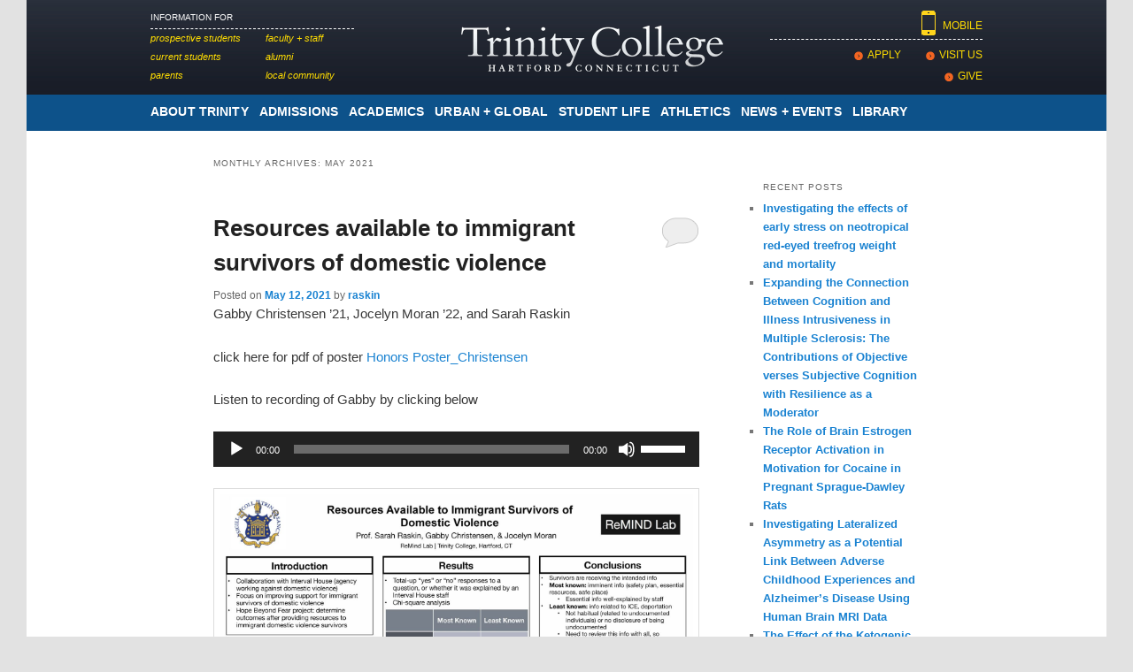

--- FILE ---
content_type: text/html; charset=UTF-8
request_url: http://commons.trincoll.edu/brain/2021/05/
body_size: 8725
content:
<!DOCTYPE html> <!--[if IE 6]> <html id="ie6" lang="en-US"> <![endif]--> <!--[if IE 7]> <html id="ie7" lang="en-US"> <![endif]--> <!--[if IE 8]> <html id="ie8" lang="en-US"> <![endif]--> <!--[if !(IE 6) | !(IE 7) | !(IE 8) ]><!--> <html lang="en-US"> <!--<![endif]--> <head> <meta charset="UTF-8" /> <meta name="viewport" content="width=device-width" /> <title>May | 2021 | The Brain</title> <link rel="profile" href="http://gmpg.org/xfn/11" /> <link rel="stylesheet" type="text/css" media="all" href="http://commons.trincoll.edu/brain/wp-content/themes/trinityfacade/style.css" /> <link rel="pingback" href="http://commons.trincoll.edu/brain/xmlrpc.php" /> <!--[if lt IE 9]> <script src="http://commons.trincoll.edu/brain/wp-content/themes/twentyeleven/js/html5.js" type="text/javascript"></script> <![endif]--> <meta name='robots' content='max-image-preview:large' /> <link rel='dns-prefetch' href='//s.w.org' /> <link rel="alternate" type="application/rss+xml" title="The Brain &raquo; Feed" href="http://commons.trincoll.edu/brain/feed/" /> <link rel="alternate" type="application/rss+xml" title="The Brain &raquo; Comments Feed" href="http://commons.trincoll.edu/brain/comments/feed/" /> <script type="text/javascript">
			window._wpemojiSettings = {"baseUrl":"https:\/\/s.w.org\/images\/core\/emoji\/13.1.0\/72x72\/","ext":".png","svgUrl":"https:\/\/s.w.org\/images\/core\/emoji\/13.1.0\/svg\/","svgExt":".svg","source":{"concatemoji":"http:\/\/commons.trincoll.edu\/brain\/wp-includes\/js\/wp-emoji-release.min.js?ver=5.8.3"}};
			!function(e,a,t){var n,r,o,i=a.createElement("canvas"),p=i.getContext&&i.getContext("2d");function s(e,t){var a=String.fromCharCode;p.clearRect(0,0,i.width,i.height),p.fillText(a.apply(this,e),0,0);e=i.toDataURL();return p.clearRect(0,0,i.width,i.height),p.fillText(a.apply(this,t),0,0),e===i.toDataURL()}function c(e){var t=a.createElement("script");t.src=e,t.defer=t.type="text/javascript",a.getElementsByTagName("head")[0].appendChild(t)}for(o=Array("flag","emoji"),t.supports={everything:!0,everythingExceptFlag:!0},r=0;r<o.length;r++)t.supports[o[r]]=function(e){if(!p||!p.fillText)return!1;switch(p.textBaseline="top",p.font="600 32px Arial",e){case"flag":return s([127987,65039,8205,9895,65039],[127987,65039,8203,9895,65039])?!1:!s([55356,56826,55356,56819],[55356,56826,8203,55356,56819])&&!s([55356,57332,56128,56423,56128,56418,56128,56421,56128,56430,56128,56423,56128,56447],[55356,57332,8203,56128,56423,8203,56128,56418,8203,56128,56421,8203,56128,56430,8203,56128,56423,8203,56128,56447]);case"emoji":return!s([10084,65039,8205,55357,56613],[10084,65039,8203,55357,56613])}return!1}(o[r]),t.supports.everything=t.supports.everything&&t.supports[o[r]],"flag"!==o[r]&&(t.supports.everythingExceptFlag=t.supports.everythingExceptFlag&&t.supports[o[r]]);t.supports.everythingExceptFlag=t.supports.everythingExceptFlag&&!t.supports.flag,t.DOMReady=!1,t.readyCallback=function(){t.DOMReady=!0},t.supports.everything||(n=function(){t.readyCallback()},a.addEventListener?(a.addEventListener("DOMContentLoaded",n,!1),e.addEventListener("load",n,!1)):(e.attachEvent("onload",n),a.attachEvent("onreadystatechange",function(){"complete"===a.readyState&&t.readyCallback()})),(n=t.source||{}).concatemoji?c(n.concatemoji):n.wpemoji&&n.twemoji&&(c(n.twemoji),c(n.wpemoji)))}(window,document,window._wpemojiSettings);
		</script> <style type="text/css">
img.wp-smiley,
img.emoji {
	display: inline !important;
	border: none !important;
	box-shadow: none !important;
	height: 1em !important;
	width: 1em !important;
	margin: 0 .07em !important;
	vertical-align: -0.1em !important;
	background: none !important;
	padding: 0 !important;
}
</style> <link rel='stylesheet' id='wp-block-library-css' href='http://commons.trincoll.edu/brain/wp-includes/css/dist/block-library/style.min.css?ver=5.8.3' type='text/css' media='all' /> <style id='wp-block-library-theme-inline-css' type='text/css'>
#start-resizable-editor-section{display:none}.wp-block-audio figcaption{color:#555;font-size:13px;text-align:center}.is-dark-theme .wp-block-audio figcaption{color:hsla(0,0%,100%,.65)}.wp-block-code{font-family:Menlo,Consolas,monaco,monospace;color:#1e1e1e;padding:.8em 1em;border:1px solid #ddd;border-radius:4px}.wp-block-embed figcaption{color:#555;font-size:13px;text-align:center}.is-dark-theme .wp-block-embed figcaption{color:hsla(0,0%,100%,.65)}.blocks-gallery-caption{color:#555;font-size:13px;text-align:center}.is-dark-theme .blocks-gallery-caption{color:hsla(0,0%,100%,.65)}.wp-block-image figcaption{color:#555;font-size:13px;text-align:center}.is-dark-theme .wp-block-image figcaption{color:hsla(0,0%,100%,.65)}.wp-block-pullquote{border-top:4px solid;border-bottom:4px solid;margin-bottom:1.75em;color:currentColor}.wp-block-pullquote__citation,.wp-block-pullquote cite,.wp-block-pullquote footer{color:currentColor;text-transform:uppercase;font-size:.8125em;font-style:normal}.wp-block-quote{border-left:.25em solid;margin:0 0 1.75em;padding-left:1em}.wp-block-quote cite,.wp-block-quote footer{color:currentColor;font-size:.8125em;position:relative;font-style:normal}.wp-block-quote.has-text-align-right{border-left:none;border-right:.25em solid;padding-left:0;padding-right:1em}.wp-block-quote.has-text-align-center{border:none;padding-left:0}.wp-block-quote.is-large,.wp-block-quote.is-style-large{border:none}.wp-block-search .wp-block-search__label{font-weight:700}.wp-block-group.has-background{padding:1.25em 2.375em;margin-top:0;margin-bottom:0}.wp-block-separator{border:none;border-bottom:2px solid;margin-left:auto;margin-right:auto;opacity:.4}.wp-block-separator:not(.is-style-wide):not(.is-style-dots){width:100px}.wp-block-separator.has-background:not(.is-style-dots){border-bottom:none;height:1px}.wp-block-separator.has-background:not(.is-style-wide):not(.is-style-dots){height:2px}.wp-block-table thead{border-bottom:3px solid}.wp-block-table tfoot{border-top:3px solid}.wp-block-table td,.wp-block-table th{padding:.5em;border:1px solid;word-break:normal}.wp-block-table figcaption{color:#555;font-size:13px;text-align:center}.is-dark-theme .wp-block-table figcaption{color:hsla(0,0%,100%,.65)}.wp-block-video figcaption{color:#555;font-size:13px;text-align:center}.is-dark-theme .wp-block-video figcaption{color:hsla(0,0%,100%,.65)}.wp-block-template-part.has-background{padding:1.25em 2.375em;margin-top:0;margin-bottom:0}#end-resizable-editor-section{display:none}
</style> <link rel='stylesheet' id='bp-login-form-block-css' href='http://commons.trincoll.edu/brain/wp-content/plugins/buddypress/bp-core/css/blocks/login-form.min.css?ver=9.2.0' type='text/css' media='all' /> <link rel='stylesheet' id='bp-member-block-css' href='http://commons.trincoll.edu/brain/wp-content/plugins/buddypress/bp-members/css/blocks/member.min.css?ver=9.2.0' type='text/css' media='all' /> <link rel='stylesheet' id='bp-members-block-css' href='http://commons.trincoll.edu/brain/wp-content/plugins/buddypress/bp-members/css/blocks/members.min.css?ver=9.2.0' type='text/css' media='all' /> <link rel='stylesheet' id='bp-dynamic-members-block-css' href='http://commons.trincoll.edu/brain/wp-content/plugins/buddypress/bp-members/css/blocks/dynamic-members.min.css?ver=9.2.0' type='text/css' media='all' /> <link rel='stylesheet' id='bp-latest-activities-block-css' href='http://commons.trincoll.edu/brain/wp-content/plugins/buddypress/bp-activity/css/blocks/latest-activities.min.css?ver=9.2.0' type='text/css' media='all' /> <link rel='stylesheet' id='bp-recent-posts-block-css' href='http://commons.trincoll.edu/brain/wp-content/plugins/buddypress/bp-blogs/css/blocks/recent-posts.min.css?ver=9.2.0' type='text/css' media='all' /> <link rel='stylesheet' id='bp-group-block-css' href='http://commons.trincoll.edu/brain/wp-content/plugins/buddypress/bp-groups/css/blocks/group.min.css?ver=9.2.0' type='text/css' media='all' /> <link rel='stylesheet' id='bp-groups-block-css' href='http://commons.trincoll.edu/brain/wp-content/plugins/buddypress/bp-groups/css/blocks/groups.min.css?ver=9.2.0' type='text/css' media='all' /> <link rel='stylesheet' id='bp-dynamic-groups-block-css' href='http://commons.trincoll.edu/brain/wp-content/plugins/buddypress/bp-groups/css/blocks/dynamic-groups.min.css?ver=9.2.0' type='text/css' media='all' /> <link rel='stylesheet' id='dashicons-css' href='http://commons.trincoll.edu/brain/wp-includes/css/dashicons.min.css?ver=5.8.3' type='text/css' media='all' /> <link rel='stylesheet' id='bp-nouveau-css' href='http://commons.trincoll.edu/brain/wp-content/plugins/buddypress/bp-templates/bp-nouveau/css/buddypress.min.css?ver=9.2.0' type='text/css' media='screen' /> <link rel='stylesheet' id='twentyeleven-block-style-css' href='http://commons.trincoll.edu/brain/wp-content/themes/twentyeleven/blocks.css?ver=20190102' type='text/css' media='all' /> <link rel='stylesheet' id='site-categories-styles-css' href='http://commons.trincoll.edu/brain/wp-content/plugins/site-categories/css/site-categories-styles.css?ver=5.8.3' type='text/css' media='all' /> <script type='text/javascript' src='http://commons.trincoll.edu/brain/wp-includes/js/jquery/jquery.min.js?ver=3.6.0' id='jquery-core-js'></script> <script type='text/javascript' src='http://commons.trincoll.edu/brain/wp-includes/js/jquery/jquery-migrate.min.js?ver=3.3.2' id='jquery-migrate-js'></script> <script type='text/javascript' src='http://commons.trincoll.edu/brain/wp-content/plugins/buddypress/bp-core/js/widget-members.min.js?ver=9.2.0' id='bp-widget-members-js'></script> <script type='text/javascript' src='http://commons.trincoll.edu/brain/wp-content/plugins/buddypress/bp-core/js/jquery-query.min.js?ver=9.2.0' id='bp-jquery-query-js'></script> <script type='text/javascript' src='http://commons.trincoll.edu/brain/wp-content/plugins/buddypress/bp-core/js/vendor/jquery-cookie.min.js?ver=9.2.0' id='bp-jquery-cookie-js'></script> <script type='text/javascript' src='http://commons.trincoll.edu/brain/wp-content/plugins/buddypress/bp-core/js/vendor/jquery-scroll-to.min.js?ver=9.2.0' id='bp-jquery-scroll-to-js'></script> <link rel="https://api.w.org/" href="http://commons.trincoll.edu/brain/wp-json/" /><link rel="EditURI" type="application/rsd+xml" title="RSD" href="https://commons.trincoll.edu/brain/xmlrpc.php?rsd" /> <link rel="wlwmanifest" type="application/wlwmanifest+xml" href="http://commons.trincoll.edu/brain/wp-includes/wlwmanifest.xml" /> <meta name="generator" content="WordPress 5.8.3" /> <script type="text/javascript">var ajaxurl = 'https://commons.trincoll.edu/brain/wp-admin/admin-ajax.php';</script> </head> <body class="bp-nouveau archive date wp-embed-responsive two-column right-sidebar no-js"> <div id="page" class="hfeed"> <header id="branding" role="banner"> <div class="siteContainer"> <div id="header_nav_left"> <h4 class="dotted" id="header_info_bar">Information For</h4> <ul class="menu_nav"> <li> <a href="https://www.trincoll.edu/Admissions/">Prospective Students</a> </li> <li> <a href="https://www.trincoll.edu/faculty-staff">Faculty + Staff</a> </li> <li> <a href="https://www.trincoll.edu/current-students/">Current Students</a> </li> <li> <a href="https://www.trincoll.edu/alumniandfamilies">Alumni</a> </li> <li> <a href="https://www.trincoll.edu/parents-and-families/">Parents</a> </li> <li> <a href="https://www.trincoll.edu/president/office-of-community-relations/community-resources/">Local Community</a> </li> </ul> </div> <div id="header_nav_right"> <br> <a class="mobile_link" href="http://m.trincoll.edu/">Mobile</a> <ul class="menu_nav_right"> <li> <a href="https://www.trincoll.edu/admissions/undergraduate-admissions/application-process/">Apply</a> </li> <li> <a href="https://www.trincoll.edu/admissions/visit-trinity/">Visit Us</a> </li> <li> <a href="https://securelb.imodules.com/s/1490/giving/18/home.aspx?sid=1490&gid=1&pgid=2603">Give</a> </li> </ul> </div> <a href="http://www.trincoll.edu/"> <img src="http://commons.trincoll.edu/brain/wp-content/themes/trinityfacade/images/siteLogo.gif" id="siteLogo" border="0" alt="Trinity College"> </a> </div> </header> <div id="navigationPrimary"> <div class="siteContainer"> <ul class="horizontal_nav"> <li> <a href="https://www.trincoll.edu/AboutTrinity/">About Trinity</a> </li> <li> <a href="https://www.trincoll.edu/admissions/">Admissions</a> </li> <li> <a href="https://www.trincoll.edu/Academics/">academics</a> </li> <li> <a href="https://www.trincoll.edu/Academics/">Urban + Global</a> </li> <li> <a href="https://www.trincoll.edu/studentlife/">Student Life</a> </li> <li> <a href="https://bantamsports.com/">Athletics</a> </li> <li> <a href="https://www.trincoll.edu/news/">News + Events</a> </li> <li> <a href="https://www.trincoll.edu/lits">Library</a> </li> </ul> </div> </div> <div id="main"> <section id="primary"> <div id="content" role="main"> <header class="page-header"> <h1 class="page-title"> Monthly Archives: <span>May 2021</span> </h1> </header> <article id="post-385" class="post-385 post type-post status-publish format-standard hentry category-brain"> <header class="entry-header"> <h1 class="entry-title"><a href="http://commons.trincoll.edu/brain/2021/05/12/resources-available-to-immigrant-survivors-of-domestic-violence/" rel="bookmark">Resources available to immigrant survivors of domestic violence</a></h1> <div class="entry-meta"> <span class="sep">Posted on </span><a href="http://commons.trincoll.edu/brain/2021/05/12/resources-available-to-immigrant-survivors-of-domestic-violence/" title="7:50 am" rel="bookmark"><time class="entry-date" datetime="2021-05-12T07:50:06-04:00">May 12, 2021</time></a><span class="by-author"> <span class="sep"> by </span> <span class="author vcard"><a class="url fn n" href="http://commons.trincoll.edu/brain/author/raskin/" title="View all posts by raskin" rel="author">raskin</a></span></span> </div> <div class="comments-link"> <a href="http://commons.trincoll.edu/brain/2021/05/12/resources-available-to-immigrant-survivors-of-domestic-violence/#respond"><span class="leave-reply">Reply</span></a> </div> </header> <div class="entry-content"> <p>Gabby Christensen &#8217;21, Jocelyn Moran &#8217;22, and Sarah Raskin</p> <p>click here for pdf of poster <a href="https://commons.trincoll.edu/brain/files/2021/05/Honors-Poster_Christensen.pdf">Honors Poster_Christensen </a></p> <p>Listen to recording of Gabby by clicking below</p> <!--[if lt IE 9]><script>document.createElement('audio');</script><![endif]--> <audio class="wp-audio-shortcode" id="audio-385-1" preload="none" style="width: 100%;" controls="controls"><source type="audio/mpeg" src="https://commons.trincoll.edu/brain/files/2021/05/Recording_Gabby-Christensen.m4a?_=1" /><a href="https://commons.trincoll.edu/brain/files/2021/05/Recording_Gabby-Christensen.m4a">https://commons.trincoll.edu/brain/files/2021/05/Recording_Gabby-Christensen.m4a</a></audio> <p><img loading="lazy" class="aligncenter size-full wp-image-386" src="https://commons.trincoll.edu/brain/files/2021/05/Honors-Poster_Christensen-scaled.jpg" alt="" width="2560" height="1905" srcset="http://commons.trincoll.edu/brain/files/2021/05/Honors-Poster_Christensen-scaled.jpg 2560w, http://commons.trincoll.edu/brain/files/2021/05/Honors-Poster_Christensen-300x223.jpg 300w, http://commons.trincoll.edu/brain/files/2021/05/Honors-Poster_Christensen-1024x762.jpg 1024w, http://commons.trincoll.edu/brain/files/2021/05/Honors-Poster_Christensen-768x572.jpg 768w, http://commons.trincoll.edu/brain/files/2021/05/Honors-Poster_Christensen-375x279.jpg 375w, http://commons.trincoll.edu/brain/files/2021/05/Honors-Poster_Christensen-1536x1143.jpg 1536w, http://commons.trincoll.edu/brain/files/2021/05/Honors-Poster_Christensen-2048x1524.jpg 2048w, http://commons.trincoll.edu/brain/files/2021/05/Honors-Poster_Christensen-403x300.jpg 403w" sizes="(max-width: 2560px) 100vw, 2560px" /></p> </div> <footer class="entry-meta"> <span class="cat-links"> <span class="entry-utility-prep entry-utility-prep-cat-links">Posted in</span> <a href="http://commons.trincoll.edu/brain/category/brain/" rel="category tag">Brain</a> </span> <span class="sep"> | </span> <span class="comments-link"><a href="http://commons.trincoll.edu/brain/2021/05/12/resources-available-to-immigrant-survivors-of-domestic-violence/#respond"><span class="leave-reply">Leave a reply</span></a></span> </footer> </article> <article id="post-377" class="post-377 post type-post status-publish format-standard hentry category-brain"> <header class="entry-header"> <h1 class="entry-title"><a href="http://commons.trincoll.edu/brain/2021/05/12/effects-of-nutritional-supplementation-on-insect-muscle-growth-and-electrophysical-properties-in-acheta-domesticus/" rel="bookmark">Effects of nutritional supplementation on insect muscle growth and electrophysical properties in Acheta domesticus</a></h1> <div class="entry-meta"> <span class="sep">Posted on </span><a href="http://commons.trincoll.edu/brain/2021/05/12/effects-of-nutritional-supplementation-on-insect-muscle-growth-and-electrophysical-properties-in-acheta-domesticus/" title="7:33 am" rel="bookmark"><time class="entry-date" datetime="2021-05-12T07:33:44-04:00">May 12, 2021</time></a><span class="by-author"> <span class="sep"> by </span> <span class="author vcard"><a class="url fn n" href="http://commons.trincoll.edu/brain/author/raskin/" title="View all posts by raskin" rel="author">raskin</a></span></span> </div> <div class="comments-link"> <a href="http://commons.trincoll.edu/brain/2021/05/12/effects-of-nutritional-supplementation-on-insect-muscle-growth-and-electrophysical-properties-in-acheta-domesticus/#respond"><span class="leave-reply">Reply</span></a> </div> </header> <div class="entry-content"> <p>Andrew Frankini &#8217;21 and Chris Swart</p> <p>Click here to open poster as pdf <a href="https://commons.trincoll.edu/brain/files/2021/05/Frankini.pdf">Frankini</a></p> <p><img loading="lazy" class="aligncenter size-full wp-image-382" src="https://commons.trincoll.edu/brain/files/2021/05/Poster-Board-1-Read-Only.jpg" alt="" width="720" height="540" srcset="http://commons.trincoll.edu/brain/files/2021/05/Poster-Board-1-Read-Only.jpg 720w, http://commons.trincoll.edu/brain/files/2021/05/Poster-Board-1-Read-Only-300x225.jpg 300w, http://commons.trincoll.edu/brain/files/2021/05/Poster-Board-1-Read-Only-375x281.jpg 375w, http://commons.trincoll.edu/brain/files/2021/05/Poster-Board-1-Read-Only-400x300.jpg 400w" sizes="(max-width: 720px) 100vw, 720px" /></p> </div> <footer class="entry-meta"> <span class="cat-links"> <span class="entry-utility-prep entry-utility-prep-cat-links">Posted in</span> <a href="http://commons.trincoll.edu/brain/category/brain/" rel="category tag">Brain</a> </span> <span class="sep"> | </span> <span class="comments-link"><a href="http://commons.trincoll.edu/brain/2021/05/12/effects-of-nutritional-supplementation-on-insect-muscle-growth-and-electrophysical-properties-in-acheta-domesticus/#respond"><span class="leave-reply">Leave a reply</span></a></span> </footer> </article> <article id="post-374" class="post-374 post type-post status-publish format-standard hentry category-brain"> <header class="entry-header"> <h1 class="entry-title"><a href="http://commons.trincoll.edu/brain/2021/05/12/impact-of-varying-dose-on-the-formation-of-a-cpp-for-cocaine-in-young-adult-sprague-dawley-rats-on-the-ketogenic-diet/" rel="bookmark">Impact of varying dose on the formation of a CPP for cocaine in young adult Sprague-Dawley rats on the ketogenic diet</a></h1> <div class="entry-meta"> <span class="sep">Posted on </span><a href="http://commons.trincoll.edu/brain/2021/05/12/impact-of-varying-dose-on-the-formation-of-a-cpp-for-cocaine-in-young-adult-sprague-dawley-rats-on-the-ketogenic-diet/" title="7:29 am" rel="bookmark"><time class="entry-date" datetime="2021-05-12T07:29:15-04:00">May 12, 2021</time></a><span class="by-author"> <span class="sep"> by </span> <span class="author vcard"><a class="url fn n" href="http://commons.trincoll.edu/brain/author/raskin/" title="View all posts by raskin" rel="author">raskin</a></span></span> </div> <div class="comments-link"> <a href="http://commons.trincoll.edu/brain/2021/05/12/impact-of-varying-dose-on-the-formation-of-a-cpp-for-cocaine-in-young-adult-sprague-dawley-rats-on-the-ketogenic-diet/#respond"><span class="leave-reply">Reply</span></a> </div> </header> <div class="entry-content"> <p>Erin Sullivan &#8217;21, Luis Martinez, and David Ruskin</p> <div style="width: 584px;" class="wp-video"><!--[if lt IE 9]><script>document.createElement('video');</script><![endif]--> <video class="wp-video-shortcode" id="video-374-1" width="584" height="299" preload="metadata" controls="controls"><source type="video/mp4" src="https://commons.trincoll.edu/brain/files/2021/05/GMT20210510-153751_Recording_1760x900.mp4?_=1" /><a href="https://commons.trincoll.edu/brain/files/2021/05/GMT20210510-153751_Recording_1760x900.mp4">https://commons.trincoll.edu/brain/files/2021/05/GMT20210510-153751_Recording_1760x900.mp4</a></video></div> <p>Or view by clicking:</p> <div class=""><a class="" title="https://trincoll.zoom.us/rec/share/bLMB5DZKV8gIVhHknsDCz4YZZVfySdE1bQjJqhliOStRuxe6NkM-jXBovcIhE8cL.IgN3oQuP7g2-1zOk" href="https://trincoll.zoom.us/rec/share/bLMB5DZKV8gIVhHknsDCz4YZZVfySdE1bQjJqhliOStRuxe6NkM-jXBovcIhE8cL.IgN3oQuP7g2-1zOk">https://trincoll.zoom.us/rec/share/bLMB5DZKV8gIVhHknsDCz4YZZVfySdE1bQjJqhliOStRuxe6NkM-jXBovcIhE8cL.IgN3oQuP7g2-1zOk</a></div> <div class=""></div> <div class="">Passcode: dJP139.k</div> </div> <footer class="entry-meta"> <span class="cat-links"> <span class="entry-utility-prep entry-utility-prep-cat-links">Posted in</span> <a href="http://commons.trincoll.edu/brain/category/brain/" rel="category tag">Brain</a> </span> <span class="sep"> | </span> <span class="comments-link"><a href="http://commons.trincoll.edu/brain/2021/05/12/impact-of-varying-dose-on-the-formation-of-a-cpp-for-cocaine-in-young-adult-sprague-dawley-rats-on-the-ketogenic-diet/#respond"><span class="leave-reply">Leave a reply</span></a></span> </footer> </article> </div> </section> <div id="secondary" class="widget-area" role="complementary"> <aside id="search-2" class="widget widget_search"></aside> <aside id="recent-posts-2" class="widget widget_recent_entries"> <h3 class="widget-title">Recent Posts</h3> <ul> <li> <a href="http://commons.trincoll.edu/brain/2023/07/13/investigating-the-effects-of-early-stress-on-neotropical-red-eyed-treefrog-weight-and-mortality/">Investigating the effects of early stress on neotropical red-eyed treefrog weight and mortality</a> </li> <li> <a href="http://commons.trincoll.edu/brain/2023/07/13/expanding-the-connection-between-cognition-and-illness-intrusiveness-in-multiple-sclerosis-the-contributions-of-objective-verses-subjective-cognition-with-resilience-as-a-moderator/">Expanding the Connection Between Cognition and Illness Intrusiveness in Multiple Sclerosis: The Contributions of Objective verses Subjective Cognition with Resilience as a Moderator</a> </li> <li> <a href="http://commons.trincoll.edu/brain/2023/07/13/the-role-of-brain-estrogen-receptor-activation-in-motivation-for-cocaine-in-pregnant-sprague-dawley-rats/">The Role of Brain Estrogen Receptor Activation in Motivation for Cocaine in Pregnant Sprague-Dawley Rats</a> </li> <li> <a href="http://commons.trincoll.edu/brain/2023/07/13/investigating-lateralized-asymmetry-as-a-potential-link-between-adverse-childhood-experiences-and-alzheimers-disease-using-human-brain-mri-data/">Investigating Lateralized Asymmetry as a Potential Link Between Adverse Childhood Experiences and Alzheimer&#8217;s Disease Using Human Brain MRI Data</a> </li> <li> <a href="http://commons.trincoll.edu/brain/2022/05/13/the-effect-of-the-ketogenic-diet-and-estrous-cycling-on-inflammatory-pain-in-c57bl-6j-female-mice/">The Effect of the Ketogenic Diet and Estrous Cycling on Inflammatory Pain in C57BL/6J Female Mice</a> </li> </ul> </aside><aside id="archives-2" class="widget widget_archive"><h3 class="widget-title">Archives</h3> <ul> <li><a href='http://commons.trincoll.edu/brain/2023/07/'>July 2023</a></li> <li><a href='http://commons.trincoll.edu/brain/2022/05/'>May 2022</a></li> <li><a href='http://commons.trincoll.edu/brain/2021/05/' aria-current="page">May 2021</a></li> <li><a href='http://commons.trincoll.edu/brain/2020/05/'>May 2020</a></li> <li><a href='http://commons.trincoll.edu/brain/2020/04/'>April 2020</a></li> <li><a href='http://commons.trincoll.edu/brain/2019/02/'>February 2019</a></li> <li><a href='http://commons.trincoll.edu/brain/2018/02/'>February 2018</a></li> <li><a href='http://commons.trincoll.edu/brain/2018/01/'>January 2018</a></li> <li><a href='http://commons.trincoll.edu/brain/2016/03/'>March 2016</a></li> <li><a href='http://commons.trincoll.edu/brain/2015/12/'>December 2015</a></li> <li><a href='http://commons.trincoll.edu/brain/2015/11/'>November 2015</a></li> <li><a href='http://commons.trincoll.edu/brain/2015/10/'>October 2015</a></li> <li><a href='http://commons.trincoll.edu/brain/2015/09/'>September 2015</a></li> <li><a href='http://commons.trincoll.edu/brain/2015/05/'>May 2015</a></li> <li><a href='http://commons.trincoll.edu/brain/2015/04/'>April 2015</a></li> <li><a href='http://commons.trincoll.edu/brain/2015/01/'>January 2015</a></li> <li><a href='http://commons.trincoll.edu/brain/2014/07/'>July 2014</a></li> <li><a href='http://commons.trincoll.edu/brain/2014/04/'>April 2014</a></li> <li><a href='http://commons.trincoll.edu/brain/2014/03/'>March 2014</a></li> </ul> </aside><aside id="categories-2" class="widget widget_categories"><h3 class="widget-title">Categories</h3> <ul> <li class="cat-item cat-item-4"><a href="http://commons.trincoll.edu/brain/category/brain/">Brain</a> </li> <li class="cat-item cat-item-1"><a href="http://commons.trincoll.edu/brain/category/uncategorized/">Uncategorized</a> </li> </ul> </aside><aside id="meta-2" class="widget widget_meta"><h3 class="widget-title">Meta</h3> <ul> <li><a href="https://commons.trincoll.edu/brain/wp-login.php">Log in</a></li> <li><a href="http://commons.trincoll.edu/brain/feed/">Entries feed</a></li> <li><a href="http://commons.trincoll.edu/brain/comments/feed/">Comments feed</a></li> <li><a href="https://wordpress.org/">WordPress.org</a></li> </ul> </aside> </div> </div> <footer id="colophon" role="contentinfo"> <div class="siteContainer"> <img src="http://commons.trincoll.edu/brain/wp-content/themes/trinityfacade/images/footerLogo.gif" id="trinity_footer_logo"> <div> 300 Summit Street, Hartford CT 06106 | Tel. 860.297.2000 </div> </div> </footer> </div> <link rel='stylesheet' id='mediaelement-css' href='http://commons.trincoll.edu/brain/wp-includes/js/mediaelement/mediaelementplayer-legacy.min.css?ver=4.2.16' type='text/css' media='all' /> <link rel='stylesheet' id='wp-mediaelement-css' href='http://commons.trincoll.edu/brain/wp-includes/js/mediaelement/wp-mediaelement.min.css?ver=5.8.3' type='text/css' media='all' /> <script type='text/javascript' id='bp-nouveau-js-extra'>
/* <![CDATA[ */
var BP_Nouveau = {"ajaxurl":"https:\/\/commons.trincoll.edu\/brain\/wp-admin\/admin-ajax.php","confirm":"Are you sure?","show_x_comments":"Show all %d comments","unsaved_changes":"Your profile has unsaved changes. If you leave the page, the changes will be lost.","object_nav_parent":"#buddypress","objects":["activity","members","groups","blogs","group_members","group_requests"],"nonces":{"activity":"ffd7d3736b","members":"165a87ba26","groups":"a6fbc6d722","blogs":"ccc57c596b"}};
/* ]]> */
</script> <script type='text/javascript' src='http://commons.trincoll.edu/brain/wp-content/plugins/buddypress/bp-templates/bp-nouveau/js/buddypress-nouveau.min.js?ver=9.2.0' id='bp-nouveau-js'></script> <script type='text/javascript' src='http://commons.trincoll.edu/brain/wp-includes/js/wp-embed.min.js?ver=5.8.3' id='wp-embed-js'></script> <script type='text/javascript' id='mediaelement-core-js-before'>
var mejsL10n = {"language":"en","strings":{"mejs.download-file":"Download File","mejs.install-flash":"You are using a browser that does not have Flash player enabled or installed. Please turn on your Flash player plugin or download the latest version from https:\/\/get.adobe.com\/flashplayer\/","mejs.fullscreen":"Fullscreen","mejs.play":"Play","mejs.pause":"Pause","mejs.time-slider":"Time Slider","mejs.time-help-text":"Use Left\/Right Arrow keys to advance one second, Up\/Down arrows to advance ten seconds.","mejs.live-broadcast":"Live Broadcast","mejs.volume-help-text":"Use Up\/Down Arrow keys to increase or decrease volume.","mejs.unmute":"Unmute","mejs.mute":"Mute","mejs.volume-slider":"Volume Slider","mejs.video-player":"Video Player","mejs.audio-player":"Audio Player","mejs.captions-subtitles":"Captions\/Subtitles","mejs.captions-chapters":"Chapters","mejs.none":"None","mejs.afrikaans":"Afrikaans","mejs.albanian":"Albanian","mejs.arabic":"Arabic","mejs.belarusian":"Belarusian","mejs.bulgarian":"Bulgarian","mejs.catalan":"Catalan","mejs.chinese":"Chinese","mejs.chinese-simplified":"Chinese (Simplified)","mejs.chinese-traditional":"Chinese (Traditional)","mejs.croatian":"Croatian","mejs.czech":"Czech","mejs.danish":"Danish","mejs.dutch":"Dutch","mejs.english":"English","mejs.estonian":"Estonian","mejs.filipino":"Filipino","mejs.finnish":"Finnish","mejs.french":"French","mejs.galician":"Galician","mejs.german":"German","mejs.greek":"Greek","mejs.haitian-creole":"Haitian Creole","mejs.hebrew":"Hebrew","mejs.hindi":"Hindi","mejs.hungarian":"Hungarian","mejs.icelandic":"Icelandic","mejs.indonesian":"Indonesian","mejs.irish":"Irish","mejs.italian":"Italian","mejs.japanese":"Japanese","mejs.korean":"Korean","mejs.latvian":"Latvian","mejs.lithuanian":"Lithuanian","mejs.macedonian":"Macedonian","mejs.malay":"Malay","mejs.maltese":"Maltese","mejs.norwegian":"Norwegian","mejs.persian":"Persian","mejs.polish":"Polish","mejs.portuguese":"Portuguese","mejs.romanian":"Romanian","mejs.russian":"Russian","mejs.serbian":"Serbian","mejs.slovak":"Slovak","mejs.slovenian":"Slovenian","mejs.spanish":"Spanish","mejs.swahili":"Swahili","mejs.swedish":"Swedish","mejs.tagalog":"Tagalog","mejs.thai":"Thai","mejs.turkish":"Turkish","mejs.ukrainian":"Ukrainian","mejs.vietnamese":"Vietnamese","mejs.welsh":"Welsh","mejs.yiddish":"Yiddish"}};
</script> <script type='text/javascript' src='http://commons.trincoll.edu/brain/wp-includes/js/mediaelement/mediaelement-and-player.min.js?ver=4.2.16' id='mediaelement-core-js'></script> <script type='text/javascript' src='http://commons.trincoll.edu/brain/wp-includes/js/mediaelement/mediaelement-migrate.min.js?ver=5.8.3' id='mediaelement-migrate-js'></script> <script type='text/javascript' id='mediaelement-js-extra'>
/* <![CDATA[ */
var _wpmejsSettings = {"pluginPath":"\/brain\/wp-includes\/js\/mediaelement\/","classPrefix":"mejs-","stretching":"responsive"};
/* ]]> */
</script> <script type='text/javascript' src='http://commons.trincoll.edu/brain/wp-includes/js/mediaelement/wp-mediaelement.min.js?ver=5.8.3' id='wp-mediaelement-js'></script> <script type='text/javascript' src='http://commons.trincoll.edu/brain/wp-includes/js/mediaelement/renderers/vimeo.min.js?ver=4.2.16' id='mediaelement-vimeo-js'></script> </body> </html><!-- Cache Enabler by KeyCDN @ Tue, 07 Oct 2025 09:15:41 GMT (http-index.html) -->

--- FILE ---
content_type: text/css
request_url: http://commons.trincoll.edu/brain/wp-content/themes/trinityfacade/style.css
body_size: 1256
content:
/*
Theme Name:     Trinity Facade
Theme URI:      http://example.com/
Description:    Trinity College.edu wordpress theme 
Author:         Tony O'Rourke
Author URI:     http://example.com/about/
Template:       twentyeleven
Version:        0.1.0
*/

@import url("../twentyeleven/style.css");

#page {
	
	margin: 0 auto;
	width:100%;
	max-width: none;
}

#branding {
   
	border:none;
	padding-bottom: 10px;
	padding-top:12px;
	position: relative;
	z-index: 9999;
	background: #191D26;
	background-image: url('images/siteHeader.gif');
	height: 85px;
	color: #FFF;
	background-repeat:repeat-x;
	text-align: center;       
}

#branding #siteLogo
{
	background-image: url('images/siteLogo.gif');
	width:304px;
	height: 63px;
	background-repeat: no-repeat;
	margin: 0 auto;
	position: relative;
	top:12px;
}

#branding a
{
	color: #FFDD00;
}
.siteContainer
{
	width:940px;
	margin:0 auto;
	
}
div#header_nav_left{
	text-align:left;
	width:300px;
	float:left;
}
ul.menu_nav
{
	font-size: 110%;
	font-style: italic;
	list-style: none outside none;
	margin: 0;
	padding: 0;
	text-transform: lowercase;
	width: 260px;
	font-size: 11px;
}
ul.menu_nav li
{
	display: inline;
	margin: 0;
	padding: 0;
}
ul.menu_nav li a
{
	color: #FFDD00;
    display: block;
    float: left;
    padding: 2px 10px 2px 0;
    width: 120px;
}
h4#header_info_bar
{
	width: 230px;
	text-transform: uppercase;
	font-size: 10px;
	line-height: 15px;
	padding-bottom: 5px;
}
.dotted
{
	border-bottom: dashed 1px #FFF;
}
ul.horizontal_nav
{
	list-style-type: none;
	list-style-position: inside;
	margin:0;
}
ul.horizontal_nav li
{
	float:left;
	padding-right: 12px;
}
ul.horizontal_nav li a
{
	color:#FFF;
	font-family: Arial,Sans;
	line-height: 38px;
	font-size: 14px;
	text-transform: uppercase;
	font-weight: bold;
	letter-spacing: .1pt;
}
ul.horizontal_nav li a:hover
{
	color: #FFDD00;
}
div#navigationPrimary
{
	background-color: #0D528A;
	height: 41px;
}
a.mobile_link
{
	background-image: url('images/mobile.png');
	background-repeat: no-repeat;
	text-transform: uppercase;
	padding-left:24px;
	font-size: 12px;
	line-height: 18px;
	padding-bottom: 18px;
	padding-top:8px;
	position:absolute;
	right:0;
	top:0px;
}
div#header_nav_right
{
	width: 240px;
	float:right;
	position: relative;
	height: 85px;
}
div#header_nav_right ul.menu_nav_right
{
	list-style: none outside none;
	text-align: right;
	wwidth: 245px;
	margin:0;
	margin-top: 12px;
	text-transform:uppercase;
	border-top: dashed 1px #FFF;
	padding-top: 4px;
	position: absolute;
	right:0;
	bottom:0;
	
}
div#header_nav_right ul.menu_nav_right li
{
	display:inline;
	font-size: 12px;
	line-height: 18px;
}
div#header_nav_right ul.menu_nav_right li a
{
	background-image: url("images/navigationTactical.gif");
	background-position: 0 8px;
	background-repeat: no-repeat;
	color: #FFDD00;
	margin: 0px 0 0 25px;
	padding: 5px 0 5px 15px;
}
#main
{
	width: 940px;
	margin:0 auto;
	text-align: left;
}
div.padded_left_wrapper
{
	padding-left: 16px;
}
.singular #content
{
	margin:0;
}
.singular.page .hentry {
	padding:0;
}
.singular .hentry
{
	padding:0;
}
.singular .entry-header, .singular .entry-content, .singular footer.entry-meta, .singular #comments-title {
    margin: 0 auto;
    width: 100%;
}
.entry-content, .entry-summary {
    padding: 0;
}

#colophon
{
	background-color: #CDCDCD;
	height: 100px;
	background-image: url("images/siteFooter.gif");
	background-repeat: repeat-x;
	color:#777777;
	font-size: 12px;
	line-height: 18px;
	font-family: Arial,Helvetica,sans-serif;
}
img#trinity_footer_logo
{
	margin: 12px 0;
}